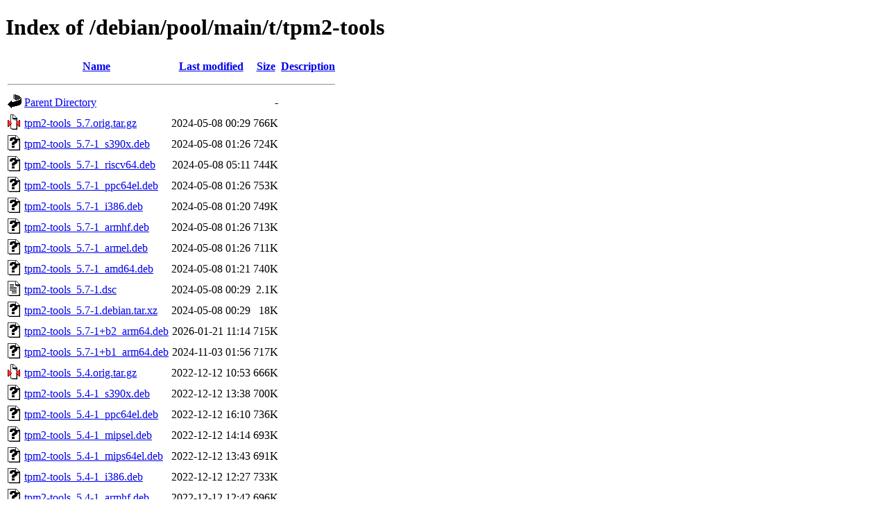

--- FILE ---
content_type: text/html;charset=UTF-8
request_url: http://ftp.au.debian.org/debian/pool/main/t/tpm2-tools/?C=N;O=D
body_size: 1043
content:
<!DOCTYPE HTML PUBLIC "-//W3C//DTD HTML 4.01//EN" "http://www.w3.org/TR/html4/strict.dtd">
<html>
 <head>
  <title>Index of /debian/pool/main/t/tpm2-tools</title>
 </head>
 <body>
<h1>Index of /debian/pool/main/t/tpm2-tools</h1>
  <table>
   <tr><th valign="top"><img src="/icons/blank.gif" alt="[ICO]"></th><th><a href="?C=N;O=A">Name</a></th><th><a href="?C=M;O=A">Last modified</a></th><th><a href="?C=S;O=A">Size</a></th><th><a href="?C=D;O=A">Description</a></th></tr>
   <tr><th colspan="5"><hr></th></tr>
<tr><td valign="top"><img src="/icons/back.gif" alt="[PARENTDIR]"></td><td><a href="/debian/pool/main/t/">Parent Directory</a></td><td>&nbsp;</td><td align="right">  - </td><td>&nbsp;</td></tr>
<tr><td valign="top"><img src="/icons/compressed.gif" alt="[   ]"></td><td><a href="tpm2-tools_5.7.orig.tar.gz">tpm2-tools_5.7.orig.tar.gz</a></td><td align="right">2024-05-08 00:29  </td><td align="right">766K</td><td>&nbsp;</td></tr>
<tr><td valign="top"><img src="/icons/unknown.gif" alt="[   ]"></td><td><a href="tpm2-tools_5.7-1_s390x.deb">tpm2-tools_5.7-1_s390x.deb</a></td><td align="right">2024-05-08 01:26  </td><td align="right">724K</td><td>&nbsp;</td></tr>
<tr><td valign="top"><img src="/icons/unknown.gif" alt="[   ]"></td><td><a href="tpm2-tools_5.7-1_riscv64.deb">tpm2-tools_5.7-1_riscv64.deb</a></td><td align="right">2024-05-08 05:11  </td><td align="right">744K</td><td>&nbsp;</td></tr>
<tr><td valign="top"><img src="/icons/unknown.gif" alt="[   ]"></td><td><a href="tpm2-tools_5.7-1_ppc64el.deb">tpm2-tools_5.7-1_ppc64el.deb</a></td><td align="right">2024-05-08 01:26  </td><td align="right">753K</td><td>&nbsp;</td></tr>
<tr><td valign="top"><img src="/icons/unknown.gif" alt="[   ]"></td><td><a href="tpm2-tools_5.7-1_i386.deb">tpm2-tools_5.7-1_i386.deb</a></td><td align="right">2024-05-08 01:20  </td><td align="right">749K</td><td>&nbsp;</td></tr>
<tr><td valign="top"><img src="/icons/unknown.gif" alt="[   ]"></td><td><a href="tpm2-tools_5.7-1_armhf.deb">tpm2-tools_5.7-1_armhf.deb</a></td><td align="right">2024-05-08 01:26  </td><td align="right">713K</td><td>&nbsp;</td></tr>
<tr><td valign="top"><img src="/icons/unknown.gif" alt="[   ]"></td><td><a href="tpm2-tools_5.7-1_armel.deb">tpm2-tools_5.7-1_armel.deb</a></td><td align="right">2024-05-08 01:26  </td><td align="right">711K</td><td>&nbsp;</td></tr>
<tr><td valign="top"><img src="/icons/unknown.gif" alt="[   ]"></td><td><a href="tpm2-tools_5.7-1_amd64.deb">tpm2-tools_5.7-1_amd64.deb</a></td><td align="right">2024-05-08 01:21  </td><td align="right">740K</td><td>&nbsp;</td></tr>
<tr><td valign="top"><img src="/icons/text.gif" alt="[TXT]"></td><td><a href="tpm2-tools_5.7-1.dsc">tpm2-tools_5.7-1.dsc</a></td><td align="right">2024-05-08 00:29  </td><td align="right">2.1K</td><td>&nbsp;</td></tr>
<tr><td valign="top"><img src="/icons/unknown.gif" alt="[   ]"></td><td><a href="tpm2-tools_5.7-1.debian.tar.xz">tpm2-tools_5.7-1.debian.tar.xz</a></td><td align="right">2024-05-08 00:29  </td><td align="right"> 18K</td><td>&nbsp;</td></tr>
<tr><td valign="top"><img src="/icons/unknown.gif" alt="[   ]"></td><td><a href="tpm2-tools_5.7-1+b2_arm64.deb">tpm2-tools_5.7-1+b2_arm64.deb</a></td><td align="right">2026-01-21 11:14  </td><td align="right">715K</td><td>&nbsp;</td></tr>
<tr><td valign="top"><img src="/icons/unknown.gif" alt="[   ]"></td><td><a href="tpm2-tools_5.7-1+b1_arm64.deb">tpm2-tools_5.7-1+b1_arm64.deb</a></td><td align="right">2024-11-03 01:56  </td><td align="right">717K</td><td>&nbsp;</td></tr>
<tr><td valign="top"><img src="/icons/compressed.gif" alt="[   ]"></td><td><a href="tpm2-tools_5.4.orig.tar.gz">tpm2-tools_5.4.orig.tar.gz</a></td><td align="right">2022-12-12 10:53  </td><td align="right">666K</td><td>&nbsp;</td></tr>
<tr><td valign="top"><img src="/icons/unknown.gif" alt="[   ]"></td><td><a href="tpm2-tools_5.4-1_s390x.deb">tpm2-tools_5.4-1_s390x.deb</a></td><td align="right">2022-12-12 13:38  </td><td align="right">700K</td><td>&nbsp;</td></tr>
<tr><td valign="top"><img src="/icons/unknown.gif" alt="[   ]"></td><td><a href="tpm2-tools_5.4-1_ppc64el.deb">tpm2-tools_5.4-1_ppc64el.deb</a></td><td align="right">2022-12-12 16:10  </td><td align="right">736K</td><td>&nbsp;</td></tr>
<tr><td valign="top"><img src="/icons/unknown.gif" alt="[   ]"></td><td><a href="tpm2-tools_5.4-1_mipsel.deb">tpm2-tools_5.4-1_mipsel.deb</a></td><td align="right">2022-12-12 14:14  </td><td align="right">693K</td><td>&nbsp;</td></tr>
<tr><td valign="top"><img src="/icons/unknown.gif" alt="[   ]"></td><td><a href="tpm2-tools_5.4-1_mips64el.deb">tpm2-tools_5.4-1_mips64el.deb</a></td><td align="right">2022-12-12 13:43  </td><td align="right">691K</td><td>&nbsp;</td></tr>
<tr><td valign="top"><img src="/icons/unknown.gif" alt="[   ]"></td><td><a href="tpm2-tools_5.4-1_i386.deb">tpm2-tools_5.4-1_i386.deb</a></td><td align="right">2022-12-12 12:27  </td><td align="right">733K</td><td>&nbsp;</td></tr>
<tr><td valign="top"><img src="/icons/unknown.gif" alt="[   ]"></td><td><a href="tpm2-tools_5.4-1_armhf.deb">tpm2-tools_5.4-1_armhf.deb</a></td><td align="right">2022-12-12 12:42  </td><td align="right">696K</td><td>&nbsp;</td></tr>
<tr><td valign="top"><img src="/icons/unknown.gif" alt="[   ]"></td><td><a href="tpm2-tools_5.4-1_armel.deb">tpm2-tools_5.4-1_armel.deb</a></td><td align="right">2022-12-12 12:58  </td><td align="right">693K</td><td>&nbsp;</td></tr>
<tr><td valign="top"><img src="/icons/unknown.gif" alt="[   ]"></td><td><a href="tpm2-tools_5.4-1_arm64.deb">tpm2-tools_5.4-1_arm64.deb</a></td><td align="right">2022-12-12 12:27  </td><td align="right">708K</td><td>&nbsp;</td></tr>
<tr><td valign="top"><img src="/icons/unknown.gif" alt="[   ]"></td><td><a href="tpm2-tools_5.4-1_amd64.deb">tpm2-tools_5.4-1_amd64.deb</a></td><td align="right">2022-12-12 13:03  </td><td align="right">723K</td><td>&nbsp;</td></tr>
<tr><td valign="top"><img src="/icons/text.gif" alt="[TXT]"></td><td><a href="tpm2-tools_5.4-1.dsc">tpm2-tools_5.4-1.dsc</a></td><td align="right">2022-12-12 10:53  </td><td align="right">2.1K</td><td>&nbsp;</td></tr>
<tr><td valign="top"><img src="/icons/unknown.gif" alt="[   ]"></td><td><a href="tpm2-tools_5.4-1.debian.tar.xz">tpm2-tools_5.4-1.debian.tar.xz</a></td><td align="right">2022-12-12 10:53  </td><td align="right"> 18K</td><td>&nbsp;</td></tr>
<tr><td valign="top"><img src="/icons/compressed.gif" alt="[   ]"></td><td><a href="tpm2-tools_5.0.orig.tar.gz">tpm2-tools_5.0.orig.tar.gz</a></td><td align="right">2020-11-30 20:15  </td><td align="right">441K</td><td>&nbsp;</td></tr>
<tr><td valign="top"><img src="/icons/unknown.gif" alt="[   ]"></td><td><a href="tpm2-tools_5.0-2_i386.deb">tpm2-tools_5.0-2_i386.deb</a></td><td align="right">2021-06-02 06:35  </td><td align="right">580K</td><td>&nbsp;</td></tr>
<tr><td valign="top"><img src="/icons/unknown.gif" alt="[   ]"></td><td><a href="tpm2-tools_5.0-2_armhf.deb">tpm2-tools_5.0-2_armhf.deb</a></td><td align="right">2021-06-02 06:40  </td><td align="right">551K</td><td>&nbsp;</td></tr>
<tr><td valign="top"><img src="/icons/unknown.gif" alt="[   ]"></td><td><a href="tpm2-tools_5.0-2_arm64.deb">tpm2-tools_5.0-2_arm64.deb</a></td><td align="right">2021-06-02 06:40  </td><td align="right">561K</td><td>&nbsp;</td></tr>
<tr><td valign="top"><img src="/icons/unknown.gif" alt="[   ]"></td><td><a href="tpm2-tools_5.0-2_amd64.deb">tpm2-tools_5.0-2_amd64.deb</a></td><td align="right">2021-06-02 06:35  </td><td align="right">572K</td><td>&nbsp;</td></tr>
<tr><td valign="top"><img src="/icons/text.gif" alt="[TXT]"></td><td><a href="tpm2-tools_5.0-2.dsc">tpm2-tools_5.0-2.dsc</a></td><td align="right">2021-06-02 06:15  </td><td align="right">2.1K</td><td>&nbsp;</td></tr>
<tr><td valign="top"><img src="/icons/unknown.gif" alt="[   ]"></td><td><a href="tpm2-tools_5.0-2.debian.tar.xz">tpm2-tools_5.0-2.debian.tar.xz</a></td><td align="right">2021-06-02 06:15  </td><td align="right"> 18K</td><td>&nbsp;</td></tr>
   <tr><th colspan="5"><hr></th></tr>
</table>
<address>Apache/2.4.66 (Debian) Server at ftp.au.debian.org Port 80</address>
</body></html>
